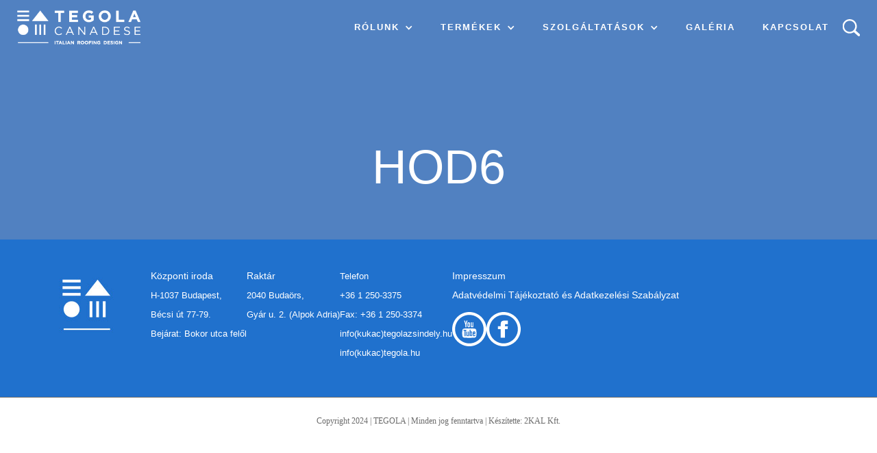

--- FILE ---
content_type: text/html; charset=UTF-8
request_url: https://tegolazsindely.hu/termekek/zsindelyek/kozuzalekos-zsindelyek/top-hodfarku/hod6/
body_size: 10087
content:
<!DOCTYPE html><html><head><meta charset="utf-8"><title>Tegola zsindelyek</title><meta content="width=device-width, initial-scale=1" name="viewport"><meta name='robots' content='index, follow, max-image-preview:large, max-snippet:-1, max-video-preview:-1' /><link rel="canonical" href="https://tegolazsindely.hu/termekek/zsindelyek/kozuzalekos-zsindelyek/top-hodfarku/hod6/" /><meta property="og:locale" content="hu_HU" /><meta property="og:type" content="article" /><meta property="og:title" content="hod6 - Tegola" /><meta property="og:url" content="https://tegolazsindely.hu/termekek/zsindelyek/kozuzalekos-zsindelyek/top-hodfarku/hod6/" /><meta property="og:site_name" content="Tegola" /><meta property="og:image" content="https://tegolazsindely.hu/termekek/zsindelyek/kozuzalekos-zsindelyek/top-hodfarku/hod6" /><meta property="og:image:width" content="100" /><meta property="og:image:height" content="100" /><meta property="og:image:type" content="image/jpeg" /><meta name="twitter:card" content="summary_large_image" /><script type="application/ld+json" class="yoast-schema-graph">{"@context":"https://schema.org","@graph":[{"@type":"WebPage","@id":"https://tegolazsindely.hu/termekek/zsindelyek/kozuzalekos-zsindelyek/top-hodfarku/hod6/","url":"https://tegolazsindely.hu/termekek/zsindelyek/kozuzalekos-zsindelyek/top-hodfarku/hod6/","name":"hod6 - Tegola","isPartOf":{"@id":"https://tegolazsindely.hu/#website"},"primaryImageOfPage":{"@id":"https://tegolazsindely.hu/termekek/zsindelyek/kozuzalekos-zsindelyek/top-hodfarku/hod6/#primaryimage"},"image":{"@id":"https://tegolazsindely.hu/termekek/zsindelyek/kozuzalekos-zsindelyek/top-hodfarku/hod6/#primaryimage"},"thumbnailUrl":"https://tegolazsindely.hu/wp-content/uploads/2018/02/hod6.jpg","datePublished":"2018-02-23T13:22:26+00:00","breadcrumb":{"@id":"https://tegolazsindely.hu/termekek/zsindelyek/kozuzalekos-zsindelyek/top-hodfarku/hod6/#breadcrumb"},"inLanguage":"hu","potentialAction":[{"@type":"ReadAction","target":["https://tegolazsindely.hu/termekek/zsindelyek/kozuzalekos-zsindelyek/top-hodfarku/hod6/"]}]},{"@type":"ImageObject","inLanguage":"hu","@id":"https://tegolazsindely.hu/termekek/zsindelyek/kozuzalekos-zsindelyek/top-hodfarku/hod6/#primaryimage","url":"https://tegolazsindely.hu/wp-content/uploads/2018/02/hod6.jpg","contentUrl":"https://tegolazsindely.hu/wp-content/uploads/2018/02/hod6.jpg","width":100,"height":100},{"@type":"BreadcrumbList","@id":"https://tegolazsindely.hu/termekek/zsindelyek/kozuzalekos-zsindelyek/top-hodfarku/hod6/#breadcrumb","itemListElement":[{"@type":"ListItem","position":1,"name":"Home","item":"https://tegolazsindely.hu/"},{"@type":"ListItem","position":2,"name":"Zsindelyek","item":"https://tegolazsindely.hu/termekek/zsindelyek/"},{"@type":"ListItem","position":3,"name":"Kőzúzalékos zsindelyek","item":"https://tegolazsindely.hu/termekek/zsindelyek/kozuzalekos-zsindelyek/"},{"@type":"ListItem","position":4,"name":"TOP Hódfarkú","item":"https://tegolazsindely.hu/termekek/zsindelyek/kozuzalekos-zsindelyek/top-hodfarku/"},{"@type":"ListItem","position":5,"name":"hod6"}]},{"@type":"WebSite","@id":"https://tegolazsindely.hu/#website","url":"https://tegolazsindely.hu/","name":"Tegola","description":"innovation in building","potentialAction":[{"@type":"SearchAction","target":{"@type":"EntryPoint","urlTemplate":"https://tegolazsindely.hu/?s={search_term_string}"},"query-input":{"@type":"PropertyValueSpecification","valueRequired":true,"valueName":"search_term_string"}}],"inLanguage":"hu"}]}</script><link rel='dns-prefetch' href='//ajax.googleapis.com' /><link rel='dns-prefetch' href='//unpkg.com' /><link rel='dns-prefetch' href='//www.google.com' /><link rel="alternate" title="oEmbed (JSON)" type="application/json+oembed" href="https://tegolazsindely.hu/wp-json/oembed/1.0/embed?url=https%3A%2F%2Ftegolazsindely.hu%2Ftermekek%2Fzsindelyek%2Fkozuzalekos-zsindelyek%2Ftop-hodfarku%2Fhod6%2F" /><link rel="alternate" title="oEmbed (XML)" type="text/xml+oembed" href="https://tegolazsindely.hu/wp-json/oembed/1.0/embed?url=https%3A%2F%2Ftegolazsindely.hu%2Ftermekek%2Fzsindelyek%2Fkozuzalekos-zsindelyek%2Ftop-hodfarku%2Fhod6%2F&#038;format=xml" /><style id='wp-img-auto-sizes-contain-inline-css' type='text/css'>img:is([sizes=auto i],[sizes^="auto," i]){contain-intrinsic-size:3000px 1500px}</style><style id='wp-emoji-styles-inline-css' type='text/css'>img.wp-smiley,img.emoji{display:inline !important;border:none !important;box-shadow:none !important;height:1em !important;width:1em !important;margin:0 0.07em !important;vertical-align:-0.1em !important;background:none !important;padding:0 !important}</style><style id='wp-block-library-inline-css' type='text/css'>:root{--wp-block-synced-color:#7a00df;--wp-block-synced-color--rgb:122,0,223;--wp-bound-block-color:var(--wp-block-synced-color);--wp-editor-canvas-background:#ddd;--wp-admin-theme-color:#007cba;--wp-admin-theme-color--rgb:0,124,186;--wp-admin-theme-color-darker-10:#006ba1;--wp-admin-theme-color-darker-10--rgb:0,107,160.5;--wp-admin-theme-color-darker-20:#005a87;--wp-admin-theme-color-darker-20--rgb:0,90,135;--wp-admin-border-width-focus:2px}@media (min-resolution:192dpi){:root{--wp-admin-border-width-focus:1.5px}}.wp-element-button{cursor:pointer}:root .has-very-light-gray-background-color{background-color:#eee}:root .has-very-dark-gray-background-color{background-color:#313131}:root .has-very-light-gray-color{color:#eee}:root .has-very-dark-gray-color{color:#313131}:root .has-vivid-green-cyan-to-vivid-cyan-blue-gradient-background{background:linear-gradient(135deg,#00d084,#0693e3)}:root .has-purple-crush-gradient-background{background:linear-gradient(135deg,#34e2e4,#4721fb 50%,#ab1dfe)}:root .has-hazy-dawn-gradient-background{background:linear-gradient(135deg,#faaca8,#dad0ec)}:root .has-subdued-olive-gradient-background{background:linear-gradient(135deg,#fafae1,#67a671)}:root .has-atomic-cream-gradient-background{background:linear-gradient(135deg,#fdd79a,#004a59)}:root .has-nightshade-gradient-background{background:linear-gradient(135deg,#330968,#31cdcf)}:root .has-midnight-gradient-background{background:linear-gradient(135deg,#020381,#2874fc)}:root{--wp--preset--font-size--normal:16px;--wp--preset--font-size--huge:42px}.has-regular-font-size{font-size:1em}.has-larger-font-size{font-size:2.625em}.has-normal-font-size{font-size:var(--wp--preset--font-size--normal)}.has-huge-font-size{font-size:var(--wp--preset--font-size--huge)}.has-text-align-center{text-align:center}.has-text-align-left{text-align:left}.has-text-align-right{text-align:right}.has-fit-text{white-space:nowrap!important}#end-resizable-editor-section{display:none}.aligncenter{clear:both}.items-justified-left{justify-content:flex-start}.items-justified-center{justify-content:center}.items-justified-right{justify-content:flex-end}.items-justified-space-between{justify-content:space-between}.screen-reader-text{border:0;clip-path:inset(50%);height:1px;margin:-1px;overflow:hidden;padding:0;position:absolute;width:1px;word-wrap:normal!important}.screen-reader-text:focus{background-color:#ddd;clip-path:none;color:#444;display:block;font-size:1em;height:auto;left:5px;line-height:normal;padding:15px 23px 14px;text-decoration:none;top:5px;width:auto;z-index:100000}html:where(.has-border-color){border-style:solid}html:where([style*=border-top-color]){border-top-style:solid}html:where([style*=border-right-color]){border-right-style:solid}html:where([style*=border-bottom-color]){border-bottom-style:solid}html:where([style*=border-left-color]){border-left-style:solid}html:where([style*=border-width]){border-style:solid}html:where([style*=border-top-width]){border-top-style:solid}html:where([style*=border-right-width]){border-right-style:solid}html:where([style*=border-bottom-width]){border-bottom-style:solid}html:where([style*=border-left-width]){border-left-style:solid}html:where(img[class*=wp-image-]){height:auto;max-width:100%}:where(figure){margin:0 0 1em}html:where(.is-position-sticky){--wp-admin--admin-bar--position-offset:var(--wp-admin--admin-bar--height,0px)}@media screen and (max-width:600px){html:where(.is-position-sticky){--wp-admin--admin-bar--position-offset:0px}}</style><style id='global-styles-inline-css' type='text/css'>:root{--wp--preset--aspect-ratio--square:1;--wp--preset--aspect-ratio--4-3:4/3;--wp--preset--aspect-ratio--3-4:3/4;--wp--preset--aspect-ratio--3-2:3/2;--wp--preset--aspect-ratio--2-3:2/3;--wp--preset--aspect-ratio--16-9:16/9;--wp--preset--aspect-ratio--9-16:9/16;--wp--preset--color--black:#000000;--wp--preset--color--cyan-bluish-gray:#abb8c3;--wp--preset--color--white:#ffffff;--wp--preset--color--pale-pink:#f78da7;--wp--preset--color--vivid-red:#cf2e2e;--wp--preset--color--luminous-vivid-orange:#ff6900;--wp--preset--color--luminous-vivid-amber:#fcb900;--wp--preset--color--light-green-cyan:#7bdcb5;--wp--preset--color--vivid-green-cyan:#00d084;--wp--preset--color--pale-cyan-blue:#8ed1fc;--wp--preset--color--vivid-cyan-blue:#0693e3;--wp--preset--color--vivid-purple:#9b51e0;--wp--preset--gradient--vivid-cyan-blue-to-vivid-purple:linear-gradient(135deg,rgb(6,147,227) 0%,rgb(155,81,224) 100%);--wp--preset--gradient--light-green-cyan-to-vivid-green-cyan:linear-gradient(135deg,rgb(122,220,180) 0%,rgb(0,208,130) 100%);--wp--preset--gradient--luminous-vivid-amber-to-luminous-vivid-orange:linear-gradient(135deg,rgb(252,185,0) 0%,rgb(255,105,0) 100%);--wp--preset--gradient--luminous-vivid-orange-to-vivid-red:linear-gradient(135deg,rgb(255,105,0) 0%,rgb(207,46,46) 100%);--wp--preset--gradient--very-light-gray-to-cyan-bluish-gray:linear-gradient(135deg,rgb(238,238,238) 0%,rgb(169,184,195) 100%);--wp--preset--gradient--cool-to-warm-spectrum:linear-gradient(135deg,rgb(74,234,220) 0%,rgb(151,120,209) 20%,rgb(207,42,186) 40%,rgb(238,44,130) 60%,rgb(251,105,98) 80%,rgb(254,248,76) 100%);--wp--preset--gradient--blush-light-purple:linear-gradient(135deg,rgb(255,206,236) 0%,rgb(152,150,240) 100%);--wp--preset--gradient--blush-bordeaux:linear-gradient(135deg,rgb(254,205,165) 0%,rgb(254,45,45) 50%,rgb(107,0,62) 100%);--wp--preset--gradient--luminous-dusk:linear-gradient(135deg,rgb(255,203,112) 0%,rgb(199,81,192) 50%,rgb(65,88,208) 100%);--wp--preset--gradient--pale-ocean:linear-gradient(135deg,rgb(255,245,203) 0%,rgb(182,227,212) 50%,rgb(51,167,181) 100%);--wp--preset--gradient--electric-grass:linear-gradient(135deg,rgb(202,248,128) 0%,rgb(113,206,126) 100%);--wp--preset--gradient--midnight:linear-gradient(135deg,rgb(2,3,129) 0%,rgb(40,116,252) 100%);--wp--preset--font-size--small:13px;--wp--preset--font-size--medium:20px;--wp--preset--font-size--large:36px;--wp--preset--font-size--x-large:42px;--wp--preset--spacing--20:0.44rem;--wp--preset--spacing--30:0.67rem;--wp--preset--spacing--40:1rem;--wp--preset--spacing--50:1.5rem;--wp--preset--spacing--60:2.25rem;--wp--preset--spacing--70:3.38rem;--wp--preset--spacing--80:5.06rem;--wp--preset--shadow--natural:6px 6px 9px rgba(0,0,0,0.2);--wp--preset--shadow--deep:12px 12px 50px rgba(0,0,0,0.4);--wp--preset--shadow--sharp:6px 6px 0px rgba(0,0,0,0.2);--wp--preset--shadow--outlined:6px 6px 0px -3px rgb(255,255,255),6px 6px rgb(0,0,0);--wp--preset--shadow--crisp:6px 6px 0px rgb(0,0,0)}:where(.is-layout-flex){gap:0.5em}:where(.is-layout-grid){gap:0.5em}body .is-layout-flex{display:flex}.is-layout-flex{flex-wrap:wrap;align-items:center}.is-layout-flex >:is(*,div){margin:0}body .is-layout-grid{display:grid}.is-layout-grid >:is(*,div){margin:0}:where(.wp-block-columns.is-layout-flex){gap:2em}:where(.wp-block-columns.is-layout-grid){gap:2em}:where(.wp-block-post-template.is-layout-flex){gap:1.25em}:where(.wp-block-post-template.is-layout-grid){gap:1.25em}.has-black-color{color:var(--wp--preset--color--black) !important}.has-cyan-bluish-gray-color{color:var(--wp--preset--color--cyan-bluish-gray) !important}.has-white-color{color:var(--wp--preset--color--white) !important}.has-pale-pink-color{color:var(--wp--preset--color--pale-pink) !important}.has-vivid-red-color{color:var(--wp--preset--color--vivid-red) !important}.has-luminous-vivid-orange-color{color:var(--wp--preset--color--luminous-vivid-orange) !important}.has-luminous-vivid-amber-color{color:var(--wp--preset--color--luminous-vivid-amber) !important}.has-light-green-cyan-color{color:var(--wp--preset--color--light-green-cyan) !important}.has-vivid-green-cyan-color{color:var(--wp--preset--color--vivid-green-cyan) !important}.has-pale-cyan-blue-color{color:var(--wp--preset--color--pale-cyan-blue) !important}.has-vivid-cyan-blue-color{color:var(--wp--preset--color--vivid-cyan-blue) !important}.has-vivid-purple-color{color:var(--wp--preset--color--vivid-purple) !important}.has-black-background-color{background-color:var(--wp--preset--color--black) !important}.has-cyan-bluish-gray-background-color{background-color:var(--wp--preset--color--cyan-bluish-gray) !important}.has-white-background-color{background-color:var(--wp--preset--color--white) !important}.has-pale-pink-background-color{background-color:var(--wp--preset--color--pale-pink) !important}.has-vivid-red-background-color{background-color:var(--wp--preset--color--vivid-red) !important}.has-luminous-vivid-orange-background-color{background-color:var(--wp--preset--color--luminous-vivid-orange) !important}.has-luminous-vivid-amber-background-color{background-color:var(--wp--preset--color--luminous-vivid-amber) !important}.has-light-green-cyan-background-color{background-color:var(--wp--preset--color--light-green-cyan) !important}.has-vivid-green-cyan-background-color{background-color:var(--wp--preset--color--vivid-green-cyan) !important}.has-pale-cyan-blue-background-color{background-color:var(--wp--preset--color--pale-cyan-blue) !important}.has-vivid-cyan-blue-background-color{background-color:var(--wp--preset--color--vivid-cyan-blue) !important}.has-vivid-purple-background-color{background-color:var(--wp--preset--color--vivid-purple) !important}.has-black-border-color{border-color:var(--wp--preset--color--black) !important}.has-cyan-bluish-gray-border-color{border-color:var(--wp--preset--color--cyan-bluish-gray) !important}.has-white-border-color{border-color:var(--wp--preset--color--white) !important}.has-pale-pink-border-color{border-color:var(--wp--preset--color--pale-pink) !important}.has-vivid-red-border-color{border-color:var(--wp--preset--color--vivid-red) !important}.has-luminous-vivid-orange-border-color{border-color:var(--wp--preset--color--luminous-vivid-orange) !important}.has-luminous-vivid-amber-border-color{border-color:var(--wp--preset--color--luminous-vivid-amber) !important}.has-light-green-cyan-border-color{border-color:var(--wp--preset--color--light-green-cyan) !important}.has-vivid-green-cyan-border-color{border-color:var(--wp--preset--color--vivid-green-cyan) !important}.has-pale-cyan-blue-border-color{border-color:var(--wp--preset--color--pale-cyan-blue) !important}.has-vivid-cyan-blue-border-color{border-color:var(--wp--preset--color--vivid-cyan-blue) !important}.has-vivid-purple-border-color{border-color:var(--wp--preset--color--vivid-purple) !important}.has-vivid-cyan-blue-to-vivid-purple-gradient-background{background:var(--wp--preset--gradient--vivid-cyan-blue-to-vivid-purple) !important}.has-light-green-cyan-to-vivid-green-cyan-gradient-background{background:var(--wp--preset--gradient--light-green-cyan-to-vivid-green-cyan) !important}.has-luminous-vivid-amber-to-luminous-vivid-orange-gradient-background{background:var(--wp--preset--gradient--luminous-vivid-amber-to-luminous-vivid-orange) !important}.has-luminous-vivid-orange-to-vivid-red-gradient-background{background:var(--wp--preset--gradient--luminous-vivid-orange-to-vivid-red) !important}.has-very-light-gray-to-cyan-bluish-gray-gradient-background{background:var(--wp--preset--gradient--very-light-gray-to-cyan-bluish-gray) !important}.has-cool-to-warm-spectrum-gradient-background{background:var(--wp--preset--gradient--cool-to-warm-spectrum) !important}.has-blush-light-purple-gradient-background{background:var(--wp--preset--gradient--blush-light-purple) !important}.has-blush-bordeaux-gradient-background{background:var(--wp--preset--gradient--blush-bordeaux) !important}.has-luminous-dusk-gradient-background{background:var(--wp--preset--gradient--luminous-dusk) !important}.has-pale-ocean-gradient-background{background:var(--wp--preset--gradient--pale-ocean) !important}.has-electric-grass-gradient-background{background:var(--wp--preset--gradient--electric-grass) !important}.has-midnight-gradient-background{background:var(--wp--preset--gradient--midnight) !important}.has-small-font-size{font-size:var(--wp--preset--font-size--small) !important}.has-medium-font-size{font-size:var(--wp--preset--font-size--medium) !important}.has-large-font-size{font-size:var(--wp--preset--font-size--large) !important}.has-x-large-font-size{font-size:var(--wp--preset--font-size--x-large) !important}</style><style id='classic-theme-styles-inline-css' type='text/css'>.wp-block-button__link{color:#fff;background-color:#32373c;border-radius:9999px;box-shadow:none;text-decoration:none;padding:calc(.667em + 2px) calc(1.333em + 2px);font-size:1.125em}.wp-block-file__button{background:#32373c;color:#fff;text-decoration:none}</style><link rel='stylesheet' id='pxr-normalize-css' href='https://tegolazsindely.hu/wp-content/themes/tegola/assets/css/normalize.css?ver=6989b987b62a7ecdf7537fe5f2b52dd7' type='text/css' media='all' /><link rel='stylesheet' id='pxr-webflow-css' href='https://tegolazsindely.hu/wp-content/themes/tegola/assets/css/webflow.css?ver=1.0' type='text/css' media='all' /><link rel='stylesheet' id='pxr-tegola-css' href='https://tegolazsindely.hu/wp-content/themes/tegola/assets/css/tegola.css?ver=1.0.1' type='text/css' media='all' /><link rel='stylesheet' id='pxr-chosen-css' href='https://tegolazsindely.hu/wp-content/themes/tegola/assets/css/jQueryPlugins/chosen.min.css?ver=1.0' type='text/css' media='all' /><link rel='stylesheet' id='pxr-style-css' href='https://tegolazsindely.hu/wp-content/themes/tegola/style.css?ver=1.0.2' type='text/css' media='all' /><link rel='stylesheet' id='pxr-desktop-css' href='https://tegolazsindely.hu/wp-content/themes/tegola/assets/css/desktop.css?ver=1.0' type='text/css' media='all' /><link rel='stylesheet' id='pxr-tablet-css' href='https://tegolazsindely.hu/wp-content/themes/tegola/assets/css/tablet.css?ver=1.0' type='text/css' media='all' /><link rel='stylesheet' id='pxr-mobile-css' href='https://tegolazsindely.hu/wp-content/themes/tegola/assets/css/mobile.css?ver=1.0.1' type='text/css' media='all' /><link rel='stylesheet' id='pxrut-jquery-ui-css' href='https://tegolazsindely.hu/wp-content/plugins/pxr-utilities//assets/js/vendor/jquery-ui/jquery-ui.min.css?ver=1.12.11731501499' type='text/css' media='all' /><link rel='stylesheet' id='pxrut-jquery-ui-structure-css' href='https://tegolazsindely.hu/wp-content/plugins/pxr-utilities//assets/js/vendor/jquery-ui/jquery-ui.structure.min.css?ver=1.12.11731501499' type='text/css' media='all' /><link rel='stylesheet' id='pxrut-jquery-ui-theme-css' href='https://tegolazsindely.hu/wp-content/plugins/pxr-utilities//assets/js/vendor/jquery-ui/jquery-ui.theme.min.css?ver=1.12.11731501499' type='text/css' media='all' /><link rel='stylesheet' id='pxrut-select2-css' href='https://tegolazsindely.hu/wp-content/plugins/pxr-utilities//assets/css/vendor/select2.min.css?ver=4.1.0-rc.01731501499' type='text/css' media='all' /><link rel='stylesheet' id='pxrut-timepicker-css' href='https://tegolazsindely.hu/wp-content/plugins/pxr-utilities//assets/js/vendor/jquery-ui/jquery-ui-timepicker-addon.css?ver=1.12.11731501499' type='text/css' media='all' /><link rel='stylesheet' id='pxrut-chosen-css' href='https://tegolazsindely.hu/wp-content/plugins/pxr-utilities/assets/css/vendor/chosen.css?ver=1.2.4.1731501499' type='text/css' media='all' /><link rel='stylesheet' id='pxrut-bootstrap-datetimepicker-css' href='https://tegolazsindely.hu/wp-content/plugins/pxr-utilities/assets/css/vendor/bootstrap-datetimepicker.css?ver=1.1.1.1731501499' type='text/css' media='all' /><link rel='stylesheet' id='pxrut-css' href='https://tegolazsindely.hu/wp-content/plugins/pxr-utilities/assets/css/pxrut.css?ver=1.2.4.1731501499' type='text/css' media='all' /><link rel='stylesheet' id='pxrut-forms-css' href='https://tegolazsindely.hu/wp-content/plugins/pxr-utilities/assets/css/pxrut-forms.css?ver=1.2.4.1731501499' type='text/css' media='all' /><script type="text/javascript" src="https://ajax.googleapis.com/ajax/libs/jquery/2.2.0/jquery.min.js?ver=2.2.0" id="jquery-js"></script><link rel="https://api.w.org/" href="https://tegolazsindely.hu/wp-json/" /><link rel="alternate" title="JSON" type="application/json" href="https://tegolazsindely.hu/wp-json/wp/v2/media/1024" /><link rel="EditURI" type="application/rsd+xml" title="RSD" href="https://tegolazsindely.hu/xmlrpc.php?rsd" /><link rel='shortlink' href='https://tegolazsindely.hu/?p=1024' /><script src="https://ajax.googleapis.com/ajax/libs/webfont/1.4.7/webfont.js"></script> <link rel="stylesheet" href="https://cdnjs.cloudflare.com/ajax/libs/font-awesome/5.15.4/css/all.min.css" integrity="sha512-QV9dI1G/z4uygt0aDgCzQxW5xG2OPw8hYMRt2daWjh2FO6afP5uNYfjL+8ZfYQx3QzNQbjm2fYKZ0L5PqyMw7w==" crossorigin="anonymous" referrerpolicy="no-referrer" /><script type="text/javascript">!function(o,c){var n=c.documentElement,t=" w-mod-";n.className+=t+"js",("ontouchstart"in o||o.DocumentTouch&&c instanceof DocumentTouch)&&(n.className+=t+"touch")}(window,document);</script><link href="https://tegolazsindely.hu/wp-content/uploads/2023/05/logo-kapcsolat.jpg" rel="shortcut icon" type="image/x-icon"><link href="https://tegolazsindely.hu/wp-content/uploads/2023/05/logo-kapcsolat.jpg" rel="apple-touch-icon"> <script async src="https://www.googletagmanager.com/gtag/js?id=AW-11128110142"></script><script> window.dataLayer = window.dataLayer || []; function gtag(){dataLayer.push(arguments);} gtag('js', new Date()); gtag('config', 'AW-11128110142'); </script></head><body class="pageid_1024"><script>$(document).ready(function() {var previousScroll = 0;var header = $('#main-nav');$(window).scroll(function() {var currentScroll = $(this).scrollTop();if (currentScroll > previousScroll) {header.addClass('hidden').removeClass('visible');header.removeClass('visible-top');} else {header.removeClass('hidden').addClass('visible');}previousScroll = currentScroll;if (currentScroll === 0) {header.removeClass('hidden').addClass('visible');header.addClass('visible-top');}});});</script> <div id="main-nav"> <div data-collapse="medium" data-animation="default" data-duration="400" data-easing="ease" data-easing2="ease" role="banner" class="navigation w-nav"> <div class="navigation-wrap"> <a href="https://tegolazsindely.hu" aria-current="page" class="logo-link w-nav-brand w--current"> <img src="https://tegolazsindely.hu/wp-content/uploads/2023/05/logo-white.png" width="108" alt="" class="logo-image"> </a> <div class="menu"> <nav role="navigation" class="navigation-items w-nav-menu"> <div data-hover="false" data-delay="0" class="dropdown w-dropdown"> <div class="navigation-item w-dropdown-toggle"> <div class="white w-icon-dropdown-toggle"></div> <div class="">Rólunk</div> </div> <nav class="dd-list w-dropdown-list"> <a href="https://tegolazsindely.hu/rolunk/" class="subnavigation-item w-dropdown-link"> Rólunk </a> <a href="https://tegolazsindely.hu/rolunk/ceg/" class="navigation-item w-nav-link">Tegola Canadese</a> <a href="https://tegolazsindely.hu/rolunk/iwis-group/" class="navigation-item w-nav-link">Iwis Group</a> <a href="https://tegolazsindely.hu/rolunk/kornyezetvedelem/" class="navigation-item w-nav-link">Környezetvédelem</a> <a href="https://tegolazsindely.hu/rolunk/szolgaltatas/" class="navigation-item w-nav-link">Szolgáltatás</a> <a href="https://tegolazsindely.hu/rolunk/tanusitvanyok/" class="navigation-item w-nav-link">Tanúsítványok</a> </nav> </div> <div data-hover="false" data-delay="0" class="dropdown w-dropdown"> <div class="navigation-item w-dropdown-toggle"> <div class="white w-icon-dropdown-toggle"></div> <div class="">Termékek</div> </div> <nav class="dd-list w-dropdown-list"> <a href="https://tegolazsindely.hu/termekek/" class="subnavigation-item w-dropdown-link"> Termékek </a> <div data-hover="false" data-delay="0" class="w-dropdown"> <div class="subnavigation-item w-dropdown-toggle"> <div class="subnavigation-icon w-icon-dropdown-toggle"></div> <div>Zsindelyek</div> </div> <nav class="dropdown-list w-dropdown-list"> <a href="https://tegolazsindely.hu/termekek/zsindelyek/" class="subnavigation-item w-dropdown-link"> Zsindelyek </a> <a href="https://tegolazsindely.hu/termekek/zsindelyek/kozuzalekos-zsindelyek/" class="navigation-item w-nav-link"> Kőzúzalékos zsindelyek </a> <a href="https://tegolazsindely.hu/termekek/zsindelyek/femboritasu-zsindelyek/" class="navigation-item w-nav-link"> Fémborítású zsindelyek </a> <a href="https://tegolazsindely.hu/termekek/zsindelyek/energiatermelo-zsindely/" class="navigation-item w-nav-link"> Energiatermelő zsindely </a> <a href="https://tegolazsindely.hu/termekek/zsindelyek/paratechnikai-lemezek/" class="navigation-item w-nav-link"> Páratechnikai lemezek </a> <a href="https://tegolazsindely.hu/termekek/zsindelyek/alatetlemezek/" class="navigation-item w-nav-link"> Alátétlemezek </a> <a href="https://tegolazsindely.hu/termekek/zsindelyek/zsindely-kiegeszitok/" class="navigation-item w-nav-link"> Zsindely kiegészítők </a> </nav> </div> <div data-hover="false" data-delay="0" class="w-dropdown"> <div class="subnavigation-item w-dropdown-toggle"> <div class="subnavigation-icon w-icon-dropdown-toggle"></div> <div>Domborlemezek</div> </div> <nav class="dropdown-list w-dropdown-list"> <a href="https://tegolazsindely.hu/termekek/domborlemezek/" class="subnavigation-item w-dropdown-link"> Domborlemezek </a> <a href="https://tegolazsindely.hu/termekek/domborlemezek/altalanos-drenlemezek/" class="navigation-item w-nav-link"> Általános drénlemezek </a> <a href="https://tegolazsindely.hu/termekek/domborlemezek/mechanikai-toldasu/" class="navigation-item w-nav-link"> Mechanikai toldású </a> <a href="https://tegolazsindely.hu/termekek/domborlemezek/maxistud/" class="navigation-item w-nav-link"> Maxistud </a> </nav> </div> <div data-hover="false" data-delay="0" class="w-dropdown"> <div class="subnavigation-item w-dropdown-toggle"> <div class="subnavigation-icon w-icon-dropdown-toggle"></div> <div>Vízszigetelés</div> </div> <nav class="dropdown-list w-dropdown-list"> <a href="https://tegolazsindely.hu/termekek/vizszigeteles/" class="subnavigation-item w-dropdown-link"> Vízszigetelés </a> <a href="https://tegolazsindely.hu/termekek/vizszigeteles/bitumenes-lemezek/" class="navigation-item w-nav-link"> Safety bitumenes lemezek </a> <a href="https://tegolazsindely.hu/termekek/vizszigeteles/muanyagszigeteles/" class="navigation-item w-nav-link"> Műanyag szigetelések </a> </nav> </div> <div data-hover="false" data-delay="0" class="w-dropdown"> <div class="subnavigation-item w-dropdown-toggle"> <div class="subnavigation-icon w-icon-dropdown-toggle"></div> <div>Hő- és hangszigetelés</div> </div> <nav class="dropdown-list w-dropdown-list"> <a href="https://tegolazsindely.hu/termekek/ho-es-hangszigeteles/" class="subnavigation-item w-dropdown-link"> Hő- és hangszigetelés </a> <a href="https://tegolazsindely.hu/termekek/ho-es-hangszigeteles/hoszigeteles-tegotherm-xps/" class="navigation-item w-nav-link"> Tegotherm XPS zártcellás hőszig </a> <a href="https://tegolazsindely.hu/termekek/ho-es-hangszigeteles/termoreflex-hoszigeteles/" class="navigation-item w-nav-link"> Thermoreflex hőszigetelés </a> <a href="https://tegolazsindely.hu/termekek/ho-es-hangszigeteles/tegotherm-eps/" class="navigation-item w-nav-link"> Tegotherm EPS </a> <a href="https://tegolazsindely.hu/termekek/ho-es-hangszigeteles/tegotherm-polyiso/" class="navigation-item w-nav-link"> Tegotherm Polyiso </a> </nav> </div> <div data-hover="false" data-delay="0" class="w-dropdown"> <div class="subnavigation-item w-dropdown-toggle"> <div class="subnavigation-icon w-icon-dropdown-toggle"></div> <div>GEO MŰANYAGOK</div> </div> <nav class="dropdown-list w-dropdown-list"> <a href="https://tegolazsindely.hu/termekek/geo-muanyagok/" class="subnavigation-item w-dropdown-link"> GEO MŰANYAGOK </a> <a href="https://tegolazsindely.hu/termekek/geo-muanyagok/aszfalterosites/" class="navigation-item w-nav-link"> ASZFALTERŐSÍTÉS </a> <a href="https://tegolazsindely.hu/termekek/geo-muanyagok/elvalasztas-szures-ved/" class="navigation-item w-nav-link"> ELVÁLASZTÁS, SZŰRÉS </a> <a href="https://tegolazsindely.hu/termekek/geo-muanyagok/erozio-elleni-vedelem/" class="navigation-item w-nav-link"> ERÓZIÓ ELLENI VÉDELEM </a> <a href="https://tegolazsindely.hu/termekek/geo-muanyagok/talajmegerosites/" class="navigation-item w-nav-link"> TALAJMEGERŐSÍTÉS </a> <a href="https://tegolazsindely.hu/termekek/geo-muanyagok/vizelvezetes-drenezes/" class="navigation-item w-nav-link"> VÍZELVEZETÉS, DRÉNEZÉS </a> <a href="https://tegolazsindely.hu/termekek/egyeb-termekek/bentonit-paplan/" class="navigation-item w-nav-link"> Bentonit Paplan </a> </nav> </div> <div data-hover="false" data-delay="0" class="w-dropdown"> <div class="subnavigation-item w-dropdown-toggle"> <div class="subnavigation-icon w-icon-dropdown-toggle"></div> <div>EGYÉB TERMÉKEK</div> </div> <nav class="dropdown-list w-dropdown-list"> <a href="https://tegolazsindely.hu/termekek/egyeb-termekek/" class="subnavigation-item w-dropdown-link"> EGYÉB TERMÉKEK </a> <a href="https://tegolazsindely.hu/termekek/egyeb-termekek/femfedes-alatetszonyeg/" class="navigation-item w-nav-link"> Fémfedés alátétszőnyeg </a> <a href="https://tegolazsindely.hu/termekek/egyeb-termekek/tefond-pro/" class="navigation-item w-nav-link"> Tefond Pro </a> <a href="https://tegolazsindely.hu/termekek/egyeb-termekek/szelloztetett-teto/" class="navigation-item w-nav-link"> Szellőztetett tető </a> <a href="https://tegolazsindely.hu/termekek/egyeb-termekek/zold-teto/" class="navigation-item w-nav-link"> Zöld tető-Vivo Roof </a> <a href="https://tegolazsindely.hu/termekek/egyeb-termekek/osb/" class="navigation-item w-nav-link"> OSB </a> <a href="https://tegolazsindely.hu/termekek/egyeb-termekek/tetoablak/" class="navigation-item w-nav-link"> Tetőablak </a> <a href="https://tegolazsindely.hu/termekek/egyeb-termekek/ontapado-szalagok/" class="navigation-item w-nav-link"> ÖNTAPADÓ SZALAGOK </a> </nav> </div> </nav> </div> <div data-hover="false" data-delay="0" class="dropdown w-dropdown"> <div class="navigation-item w-dropdown-toggle"> <div class="white w-icon-dropdown-toggle"></div> <div class="">Szolgáltatások</div> </div> <nav class="dd-list w-dropdown-list"> <a href="https://tegolazsindely.hu/szolgaltatasok/" class="subnavigation-item w-dropdown-link"> Szolgáltatások </a> <a href="https://tegolazsindely.hu/szolgaltatasok/egyeni-epittetoknek/" class="navigation-item w-nav-link">EGYÉNI ÉPÍTTETŐKNEK</a> <a href="https://tegolazsindely.hu/szolgaltatasok/kereskedoknek/" class="navigation-item w-nav-link">KERESKEDŐKNEK</a> <a href="https://tegolazsindely.hu/szolgaltatasok/kivitelezoknek/" class="navigation-item w-nav-link">KIVITELEZŐKNEK</a> <a href="https://tegolazsindely.hu/szolgaltatasok/tervezoknek/" class="navigation-item w-nav-link">TERVEZŐKNEK</a> </nav> </div> <a href="https://tegolazsindely.hu/galeria/" class="navigation-item w-nav-link"> Galéria </a> <a href="https://tegolazsindely.hu/kapcsolat/" class="navigation-item w-nav-link"> Kapcsolat </a> </nav> <div class="search-icon" onclick="openModal()"></div> <div class="menu-button w-nav-button"> <img src="https://tegolazsindely.hu/wp-content/themes/tegola/assets/images/menu-icon_1menu-icon.png" width="22" alt="" class="menu-icon"></div> </div> </div> </div> </div> </div></div> <div class="noheroTitle headerBlue"> <div class="heading-jumbo customHeader">hod6</div> </div><div class="page_wrapper"></div><div class="footer"> <div class="container flex4"><div class="footerblock flex2"><img src="https://tegolazsindely.hu/wp-content/uploads/2023/05/logo-kapcsolat.jpg"></div> <div class="footerblock"><p><a href="https://goo.gl/maps/ZHawaJz3XaB2">Központi iroda</a><br />H-1037 Budapest,<br />Bécsi út 77-79.<br />Bejárat: Bokor utca felől</p></div><div class="footerblock"><p><a href="https://goo.gl/maps/WkK541NbPL12">Raktár</a><br />2040 Budaörs,<br />Gyár u. 2. (Alpok Adria)</p></div><div class="footerblock"><p>Telefon<br />+36 1 250-3375<br />Fax: +36 1 250-3374<br />info(kukac)tegolazsindely.hu<br />info(kukac)tegola.hu</p></div><div class="footerblock"><p><a href="https://tegolazsindely.hu/impresszum/">Impresszum</a><br /><a href="https://tegolazsindely.hu/adatvedelmi-es-adatkezelesi-szabalyzat/">Adatvédelmi Tájékoztató és Adatkezelési Szabályzat</a><br /><div class="social-wrapper"><br /><a class="yt_icon" href="https://www.youtube.com/channel/UCo5OeKholierYa0Vw3BYlCg"></a><a class="fb_icon" href="https://www.facebook.com/TegolaUngarese?fref=ts"></a><br /></div></p></div> </div></div><div class="footer"> <div class="copyright"> Copyright 2024 | TEGOLA | Minden jog fenntartva | Készítette: 2KAL Kft. </div></div><script type="speculationrules">{"prefetch":[{"source":"document","where":{"and":[{"href_matches":"/*"},{"not":{"href_matches":["/wp-*.php","/wp-admin/*","/wp-content/uploads/*","/wp-content/*","/wp-content/plugins/*","/wp-content/themes/tegola/*","/*\\?(.+)"]}},{"not":{"selector_matches":"a[rel~=\"nofollow\"]"}},{"not":{"selector_matches":".no-prefetch, .no-prefetch a"}}]},"eagerness":"conservative"}]}</script><script type="text/javascript" src="https://tegolazsindely.hu/wp-content/themes/tegola/assets/js/Modernizr/modernizr-custom.js?ver=3.5.0" id="pxr-modernizr-js"></script><script type="text/javascript" src="https://unpkg.com/imagesloaded@4.1/imagesloaded.pkgd.min.js?ver=6989b987b62a7ecdf7537fe5f2b52dd7" id="pxr-imagesloaded-js"></script><script type="text/javascript" src="https://unpkg.com/isotope-layout@3/dist/isotope.pkgd.min.js?ver=6989b987b62a7ecdf7537fe5f2b52dd7" id="pxr-isotope-js"></script><script type="text/javascript" src="https://www.google.com/recaptcha/api.js?ver=1.0" id="google-captcha-js"></script><script type="text/javascript" src="https://tegolazsindely.hu/wp-content/themes/tegola/assets/js/webflow.js?ver=1.0" id="pxr-webflow-js"></script><script type="text/javascript" src="https://tegolazsindely.hu/wp-content/themes/tegola/assets/js/jQueryPlugins/chosen.jquery.min.js?ver=1.8.3" id="pxr-chosen-js"></script><script type="text/javascript" src="https://tegolazsindely.hu/wp-content/themes/tegola/assets/js/jQueryPlugins/cleave.min.js?ver=1.8.3" id="pxr-cleave-js"></script><script type="text/javascript" src="https://tegolazsindely.hu/wp-content/themes/tegola/assets/js/jQueryPlugins/cleave-phone.hu.js?ver=1.8.3" id="pxr-cleave-phone_hu-js"></script><script type="text/javascript" src="https://tegolazsindely.hu/wp-content/themes/tegola/assets/js/jQueryPlugins/pwstrength-bootstrap.min.js?ver=2.2.1" id="pxr-pwstrength-js"></script><script type="text/javascript" id="pxr-js-js-extra">
var PxrData = {"your_item":"A ford\u00edt\u00e1sra k\u00e9sz sorod","today":"2026-01-19","formatted_number":"156\u00a0528\u00a0700,00","ajax_url":"https://tegolazsindely.hu/wp-admin/admin-ajax.php"};
//# sourceURL=pxr-js-js-extra

</script><script type="text/javascript" src="https://tegolazsindely.hu/wp-content/themes/tegola/assets/js/pxr.js?ver=1.0" id="pxr-js-js"></script><script type="text/javascript" src="https://tegolazsindely.hu/wp-content/plugins/pxr-utilities//assets/js/vendor/jquery-ui/jquery-ui.min.js?ver=1.12.11731501499" id="jquery-ui-js"></script><script type="text/javascript" id="pxrut-lodash-js-before">
if(window._){ window._fusjs = window._; }//# sourceURL=pxrut-lodash-js-before

</script><script type="text/javascript" src="https://tegolazsindely.hu/wp-content/plugins/pxr-utilities//assets/js/vendor/lodash.min.js?ver=1.8.31731501499" id="pxrut-lodash-js"></script><script type="text/javascript" id="pxrut-lodash-js-after">
window._lodash = window._; if(window._fusjs){ _ = window._fusjs; }//# sourceURL=pxrut-lodash-js-after

</script><script type="text/javascript" src="https://tegolazsindely.hu/wp-content/plugins/pxr-utilities//assets/js/vendor/URI.min.js?ver=1.19.11731501499" id="pxrut-uri-js"></script><script type="text/javascript" src="https://tegolazsindely.hu/wp-content/plugins/pxr-utilities//assets/js/vendor/select2/select2.full.min.js?ver=4.1.0-rc.01731501499" id="pxrut-select2-js"></script><script type="text/javascript" src="https://tegolazsindely.hu/wp-content/plugins/pxr-utilities//assets/js/vendor/select2/i18n/hu.js?ver=4.1.0-rc.01731501499" id="pxrut-select2-hu-js"></script><script type="text/javascript" src="https://tegolazsindely.hu/wp-content/plugins/pxr-utilities//assets/js/vendor/jquery-ui/datepicker-hu.js?ver=1.12.1.1731501499" id="jquery-ui-datepicker-js"></script><script type="text/javascript" id="jquery-ui-datepicker-js-after">
jQuery(function(jQuery){jQuery.datepicker.setDefaults({"closeText":"Bez\u00e1r\u00e1s","currentText":"Ma","monthNames":["janu\u00e1r","febru\u00e1r","m\u00e1rcius","\u00e1prilis","m\u00e1jus","j\u00fanius","j\u00falius","augusztus","szeptember","okt\u00f3ber","november","december"],"monthNamesShort":["jan","febr","m\u00e1rc","\u00e1pr","m\u00e1j","j\u00fan","j\u00fal","aug","szept","okt","nov","dec"],"nextText":"K\u00f6vetkez\u0151","prevText":"El\u0151z\u0151","dayNames":["vas\u00e1rnap","h\u00e9tf\u0151","kedd","szerda","cs\u00fct\u00f6rt\u00f6k","p\u00e9ntek","szombat"],"dayNamesShort":["vas","h\u00e9t","ked","sze","cs\u00fc","p\u00e9n","szo"],"dayNamesMin":["v","h","K","s","c","p","s"],"dateFormat":"yy-mm-dd","firstDay":1,"isRTL":false});});//# sourceURL=jquery-ui-datepicker-js-after

</script><script type="text/javascript" src="https://tegolazsindely.hu/wp-content/plugins/pxr-utilities//assets/js/vendor/jquery-ui/jquery-ui-timepicker-addon.js?ver=1.12.1.1731501499" id="jquery-timepicker-js"></script><script type="text/javascript" src="https://tegolazsindely.hu/wp-content/plugins/pxr-utilities//assets/js/vendor/jquery-ui/jquery-ui-sliderAccess.js?ver=1.12.1.1731501499" id="jquery-timepicker-slider-js"></script><script type="text/javascript" src="https://tegolazsindely.hu/wp-content/plugins/pxr-utilities//assets/js/vendor/jquery-ui/jquery-ui-timepicker-hu.js?ver=1.12.1.1731501499" id="jquery-timepicker-hu-js"></script><script type="text/javascript" src="https://tegolazsindely.hu/wp-content/plugins/pxr-utilities//assets/js/vendor/jquery.capslockstate.js?ver=1.2.11731501499" id="jquery-capslockstate-js"></script><script type="text/javascript" src="https://tegolazsindely.hu/wp-content/plugins/pxr-utilities//assets/js/vendor/chosen.jquery.min.js?ver=1.8.71731501499" id="pxrut-chosen-js"></script><script type="text/javascript" src="https://tegolazsindely.hu/wp-content/plugins/pxr-utilities//assets/js/vendor/cleave/cleave.min.js?ver=1.6.0.1731501499" id="pxrut-cleave-js"></script><script type="text/javascript" src="https://tegolazsindely.hu/wp-content/plugins/pxr-utilities//assets/js/vendor/cleave/cleave-phone.hu.js?ver=1.6.0.1731501499" id="pxrut-cleave-phone.hu-js"></script><script type="text/javascript" src="https://tegolazsindely.hu/wp-content/plugins/pxr-utilities//assets/js/vendor/imask.js?ver=6.2.2.1731501499" id="pxrut-imask-js"></script><script type="text/javascript" src="https://tegolazsindely.hu/wp-content/plugins/pxr-utilities//assets/js/vendor/moment-with-locales.js?ver=1.1.11731501499" id="pxrut-moment-js"></script><script type="text/javascript" src="https://tegolazsindely.hu/wp-content/plugins/pxr-utilities//assets/js/vendor/bootstrap-datetimepicker.min.js?ver=1.1.11731501499" id="pxrut-bootstrap-datetimepicker-js"></script><script type="text/javascript" id="pxrut-ut-js-extra">
var PxrUTData = {"URLS":{"PXR_UT_URL":"https://tegolazsindely.hu/wp-content/plugins/pxr-utilities/","ajax_url":"https://tegolazsindely.hu/wp-admin/admin-ajax.php","admin":"https://tegolazsindely.hu/wp-admin/"},"forms":{"translations":{"ajax_form_error":"V\u00e1ratlan hiba t\u00f6rt\u00e9nt. K\u00e9rj\u00fck pr\u00f3b\u00e1ld \u00fajra!","capslock_warn":"A capslock be van kapcsolva!"}},"lang":"hu_HU"};
//# sourceURL=pxrut-ut-js-extra

</script><script type="text/javascript" src="https://tegolazsindely.hu/wp-content/plugins/pxr-utilities/assets/js/pxrut-ut.js?ver=1.2.4.1731501499" id="pxrut-ut-js"></script><script type="text/javascript" id="pxrut-forms-js-extra">
var PxrUTFormsData = {"URLS":{"PXR_UT_URL":"https://tegolazsindely.hu/wp-content/plugins/pxr-utilities/","ajax_url":"https://tegolazsindely.hu/wp-admin/admin-ajax.php","admin":"https://tegolazsindely.hu/wp-admin/"}};
//# sourceURL=pxrut-forms-js-extra

</script><script type="text/javascript" src="https://tegolazsindely.hu/wp-content/plugins/pxr-utilities/assets/js/pxrut-forms.js?ver=1.2.4.1731501499" id="pxrut-forms-js"></script><script id="wp-emoji-settings" type="application/json">{"baseUrl":"https://s.w.org/images/core/emoji/17.0.2/72x72/","ext":".png","svgUrl":"https://s.w.org/images/core/emoji/17.0.2/svg/","svgExt":".svg","source":{"concatemoji":"https://tegolazsindely.hu/wp-includes/js/wp-emoji-release.min.js?ver=6989b987b62a7ecdf7537fe5f2b52dd7"}}</script><script type="module">

const a=JSON.parse(document.getElementById("wp-emoji-settings").textContent),o=(window._wpemojiSettings=a,"wpEmojiSettingsSupports"),s=["flag","emoji"];function i(e){try{var t={supportTests:e,timestamp:(new Date).valueOf()};sessionStorage.setItem(o,JSON.stringify(t))}catch(e){}}function c(e,t,n){e.clearRect(0,0,e.canvas.width,e.canvas.height),e.fillText(t,0,0);t=new Uint32Array(e.getImageData(0,0,e.canvas.width,e.canvas.height).data);e.clearRect(0,0,e.canvas.width,e.canvas.height),e.fillText(n,0,0);const a=new Uint32Array(e.getImageData(0,0,e.canvas.width,e.canvas.height).data);return t.every((e,t)=>e===a[t])}function p(e,t){e.clearRect(0,0,e.canvas.width,e.canvas.height),e.fillText(t,0,0);var n=e.getImageData(16,16,1,1);for(let e=0;e<n.data.length;e++)if(0!==n.data[e])return!1;return!0}function u(e,t,n,a){switch(t){case"flag":return n(e,"\ud83c\udff3\ufe0f\u200d\u26a7\ufe0f","\ud83c\udff3\ufe0f\u200b\u26a7\ufe0f")?!1:!n(e,"\ud83c\udde8\ud83c\uddf6","\ud83c\udde8\u200b\ud83c\uddf6")&&!n(e,"\ud83c\udff4\udb40\udc67\udb40\udc62\udb40\udc65\udb40\udc6e\udb40\udc67\udb40\udc7f","\ud83c\udff4\u200b\udb40\udc67\u200b\udb40\udc62\u200b\udb40\udc65\u200b\udb40\udc6e\u200b\udb40\udc67\u200b\udb40\udc7f");case"emoji":return!a(e,"\ud83e\u1fac8")}return!1}function f(e,t,n,a){let r;const o=(r="undefined"!=typeof WorkerGlobalScope&&self instanceof WorkerGlobalScope?new OffscreenCanvas(300,150):document.createElement("canvas")).getContext("2d",{willReadFrequently:!0}),s=(o.textBaseline="top",o.font="600 32px Arial",{});return e.forEach(e=>{s[e]=t(o,e,n,a)}),s}function r(e){var t=document.createElement("script");t.src=e,t.defer=!0,document.head.appendChild(t)}a.supports={everything:!0,everythingExceptFlag:!0},new Promise(t=>{let n=function(){try{var e=JSON.parse(sessionStorage.getItem(o));if("object"==typeof e&&"number"==typeof e.timestamp&&(new Date).valueOf()<e.timestamp+604800&&"object"==typeof e.supportTests)return e.supportTests}catch(e){}return null}();if(!n){if("undefined"!=typeof Worker&&"undefined"!=typeof OffscreenCanvas&&"undefined"!=typeof URL&&URL.createObjectURL&&"undefined"!=typeof Blob)try{var e="postMessage("+f.toString()+"("+[JSON.stringify(s),u.toString(),c.toString(),p.toString()].join(",")+"));",a=new Blob([e],{type:"text/javascript"});const r=new Worker(URL.createObjectURL(a),{name:"wpTestEmojiSupports"});return void(r.onmessage=e=>{i(n=e.data),r.terminate(),t(n)})}catch(e){}i(n=f(s,u,c,p))}t(n)}).then(e=>{for(const n in e)a.supports[n]=e[n],a.supports.everything=a.supports.everything&&a.supports[n],"flag"!==n&&(a.supports.everythingExceptFlag=a.supports.everythingExceptFlag&&a.supports[n]);var t;a.supports.everythingExceptFlag=a.supports.everythingExceptFlag&&!a.supports.flag,a.supports.everything||((t=a.source||{}).concatemoji?r(t.concatemoji):t.wpemoji&&t.twemoji&&(r(t.twemoji),r(t.wpemoji)))});//# sourceURL=https://tegolazsindely.hu/wp-includes/js/wp-emoji-loader.min.js

</script><div id="search-popup" class="modal" onclick="closeModal()"> <div class="modal-content"> <form role="search" method="get" id="searchform" action="https://tegolazsindely.hu/"> <div> <label class="screen-reader-text" for="s">Keresés:</label> <input type="text" onclick="event.stopPropagation()" value="" name="s" id="s" placeholder="Keresés..." /> <input class="search-button" onclick="event.stopPropagation()" type="submit" id="searchsubmit" value="Keresés" /> </div> </form> </div></div><script>function openModal() {var modal = document.getElementById("search-popup");modal.classList.add("show");}function closeModal() {var modal = document.getElementById("search-popup");modal.classList.remove("show");}</script><script type="text/javascript">function pxr_initMap(){}</script><script async defer src="https://maps.googleapis.com/maps/api/js?key=AIzaSyDKo-_8QgOA1c_fBSRbtBibYFdfvLcT4fE&callback=pxr_initMap"></script></body></html>

--- FILE ---
content_type: text/css
request_url: https://tegolazsindely.hu/wp-content/themes/tegola/assets/css/tablet.css?ver=1.0
body_size: 1102
content:
/*

Theme Name: Pixel Ranger Blank Theme

Description: Tablet screen resolutions: 1024 px, 768 px

*/

@media screen and (max-width: 1024px) {

}
@media screen and (max-width: 1280px) {

}
@media screen and (max-width: 991px) {
    .w-tab-link {
        margin-bottom: 10px;
    }
    .category-counter {
        position: absolute;
        top: 9px;
        right: 23px;
        width: 25px;
        height: 25px;
        margin-right: -14px;
        background: #5181c1;
        display: flex;
        align-items: center;
        justify-content: center;
        color: white;
        font-size: 12px;
    }
    .search-icon {
        margin-right: 30px;
    }
    .modal-content {
        width: 90%;
    }
    .section {
        margin-left: 0;
        margin-right: 0;
    }
    .navigation-items {
        background-color: #0078bf;
    }
    .navigation-item {
        color: #fff;
    }
    .noheroTitle {
        width: 100% !important;
        height: 100%;
        display: flex;
        align-items: flex-end;
        justify-content: center;
        padding: 0px !important;
        color: white;
        text-align: center;
    }
    .tab {
        color: #fff;
        letter-spacing: 1px;
        text-transform: uppercase;
        background-color: #fff;
        padding-top: 15px;
        padding-bottom: 15px;
        font-weight: 600;
        width: 100%;
        text-align: center;
    }
    .headerBlue {
        height: 300px;
        background: #0078bf;
        position: relative;
    }
    .heading-jumbo.customHeader {
        font-size: 32px;
        font-weight: 500;
        line-height: 36px;
        margin-bottom: 5px;
    }
    .div-block {
        padding-left: 10px;
        padding-right: 10px;
    }
    .imageSize {
        min-height: inherit;
        max-width: 100%;
    }
    .subnavigation-item {
        color: #fff !important;
    }
    .navigation-item {
        color: #fff !important;
    }
    .subnavigation-item:active {
        background-color: #000000 !important;
    }
    .subnavigation-item:hover {
        color: #fff;
        background-color: #000000;
    }
    .dd-list {
        background-image: linear-gradient(327deg, #0078bf, #00436a);
    }
    .dropdown-list.w--open {
        background-color: #000000;
        background-image: linear-gradient(311deg, #232323, #000000);
        top: 0%;
        bottom: auto;
        left: 100%;
        right: 0%;
    }
    .subnavigation-item.w--open .w-icon-dropdown-toggle:before{
        transform: rotate(0deg);
    }
    .navigation-item:hover {
        color: #fff;
        background-color: #000000;
    }
    
    .text-middle-block {
        flex-direction: column;
        justify-content: center;
        align-items: center;
        padding: 20px 10px;
        display: flex;
    }
    .home-section-wrap {
        margin-bottom: 30px;
        padding-right: 0;
    }
    .about-grid {
        grid-column-gap: 20px;
        grid-row-gap: 20px;
        grid-template: inherit;        
        align-items: center;
        margin-bottom: 30px;
    }
    .intro-header {
        height: 474px;
        color: #fff;
        background-color: #f4f4f4;
        background-image: url('../images/Ultimetal-HD-Gradient.jpg');
        background-position: 50% 0;
        background-repeat: no-repeat;
        background-size: cover;
        justify-content: flex-start;
        align-items: center;
        margin-bottom: 0;
        padding-top: 80px;
        display: flex;
    }
    .slider {
        height: auto;
        margin-bottom: 15px;
    }
    .buttons-flex {
        grid-template-columns: 1fr !important;
    }
	
	.pxrut_field_wrapper  label.checkbox_label {
		margin-bottom: 15px;
	}
    
}

@media screen and (max-width: 768px) {
	
}


--- FILE ---
content_type: application/javascript
request_url: https://tegolazsindely.hu/wp-content/plugins/pxr-utilities/assets/js/pxrut-ut.js?ver=1.2.4.1731501499
body_size: 3371
content:
/**
 * 
 * Plugin: PxrUT
 *
 * Description: PXR Utilities
 *
*/
//console.log(PxrUTData);

var PXRUT;
(function($){
	PXRUT = {
		appendObjectToFormData: function(formData, object, key){
			var self = this;
			
			if(_lodash.isObject(object)){
				object = { ...object };
			}
			
			$.each(object, function(k, val){
				if(_lodash.isArray(val) || _lodash.isObject(val)){
					self.appendObjectToFormData(formData, val, key+'['+k+']');
				}
				else {
					formData.append(key+'['+k+']', _lodash.toString(val) );
				}
			});
		},
		_actions: {},
		_filters: {},
		addAction(action_name, callback){
			if(typeof callback != 'function'){
				return;
			}
			
			if(!_lodash.get(this._actions, action_name)){
				_lodash.set(this._actions, action_name, []);
			}
			this._actions[action_name].push(callback);
		},
		addFilter(filter_name, callback){
			if(typeof callback != 'function'){
				return;
			}
			
			if(!_lodash.get(this._filters, filter_name)){
				_lodash.set(this._filters, filter_name, []);
			}
			this._filters[filter_name].push(callback);
		},
		async doAction(action_name, args){
			let actions = _lodash.get(this._actions, action_name);
			if(actions){
				for (let i = 0; i < actions.length; i++) {
					if(typeof actions[i] == 'function'){
						await actions[i](...args);
					}
				}
			}
		},
		async applyFilters(filter_name, val, args){
			let filters = _lodash.get(this._filters, filter_name);
			if(filters){
				for (let i = 0; i < filters.length; i++) {
					if(typeof filters[i] == 'function'){
						val = await filters[i](val, ...args);
					}
				}
			}
			
			return val;
		},
		saveAs: function(blob, filename){
			/*! @source http://purl.eligrey.com/github/FileSaver.js/blob/master/FileSaver.js */
			let saveAs=function(e){"use strict";if(typeof e==="undefined"||typeof navigator!=="undefined"&&/MSIE [1-9]\./.test(navigator.userAgent)){return}var t=e.document,n=function(){return e.URL||e.webkitURL||e},r=t.createElementNS("http://www.w3.org/1999/xhtml","a"),o="download"in r,i=function(e){var t=new MouseEvent("click");e.dispatchEvent(t)},a=/constructor/i.test(e.HTMLElement),f=/CriOS\/[\d]+/.test(navigator.userAgent),u=function(t){(e.setImmediate||e.setTimeout)(function(){throw t},0)},d="application/octet-stream",s=1e3*40,c=function(e){var t=function(){if(typeof e==="string"){n().revokeObjectURL(e)}else{e.remove()}};setTimeout(t,s)},l=function(e,t,n){t=[].concat(t);var r=t.length;while(r--){var o=e["on"+t[r]];if(typeof o==="function"){try{o.call(e,n||e)}catch(i){u(i)}}}},p=function(e){if(/^\s*(?:text\/\S*|application\/xml|\S*\/\S*\+xml)\s*;.*charset\s*=\s*utf-8/i.test(e.type)){return new Blob([String.fromCharCode(65279),e],{type:e.type})}return e},v=function(t,u,s){if(!s){t=p(t)}var v=this,w=t.type,m=w===d,y,h=function(){l(v,"writestart progress write writeend".split(" "))},S=function(){if((f||m&&a)&&e.FileReader){var r=new FileReader;r.onloadend=function(){var t=f?r.result:r.result.replace(/^data:[^;]*;/,"data:attachment/file;");var n=e.open(t,"_blank");if(!n)e.location.href=t;t=undefined;v.readyState=v.DONE;h()};r.readAsDataURL(t);v.readyState=v.INIT;return}if(!y){y=n().createObjectURL(t)}if(m){e.location.href=y}else{var o=e.open(y,"_blank");if(!o){e.location.href=y}}v.readyState=v.DONE;h();c(y)};v.readyState=v.INIT;if(o){y=n().createObjectURL(t);setTimeout(function(){r.href=y;r.download=u;i(r);h();c(y);v.readyState=v.DONE});return}S()},w=v.prototype,m=function(e,t,n){return new v(e,t||e.name||"download",n)};if(typeof navigator!=="undefined"&&navigator.msSaveOrOpenBlob){return function(e,t,n){t=t||e.name||"download";if(!n){e=p(e)}return navigator.msSaveOrOpenBlob(e,t)}}w.abort=function(){};w.readyState=w.INIT=0;w.WRITING=1;w.DONE=2;w.error=w.onwritestart=w.onprogress=w.onwrite=w.onabort=w.onerror=w.onwriteend=null;return m}(typeof self!=="undefined"&&self||typeof window!=="undefined"&&window||this.content);if(typeof module!=="undefined"&&module.exports){module.exports.saveAs=saveAs}else if(typeof define!=="undefined"&&define!==null&&define.amd!==null){define([],function(){return saveAs})}

			!function(t){"use strict";if(t.URL=t.URL||t.webkitURL,t.Blob&&t.URL)try{return void new Blob}catch(e){}var n=t.BlobBuilder||t.WebKitBlobBuilder||t.MozBlobBuilder||function(t){var e=function(t){return Object.prototype.toString.call(t).match(/^\[object\s(.*)\]$/)[1]},n=function(){this.data=[]},o=function(t,e,n){this.data=t,this.size=t.length,this.type=e,this.encoding=n},i=n.prototype,a=o.prototype,r=t.FileReaderSync,c=function(t){this.code=this[this.name=t]},l="NOT_FOUND_ERR SECURITY_ERR ABORT_ERR NOT_READABLE_ERR ENCODING_ERR NO_MODIFICATION_ALLOWED_ERR INVALID_STATE_ERR SYNTAX_ERR".split(" "),s=l.length,u=t.URL||t.webkitURL||t,d=u.createObjectURL,f=u.revokeObjectURL,R=u,p=t.btoa,h=t.atob,b=t.ArrayBuffer,g=t.Uint8Array,w=/^[\w-]+:\/*\[?[\w\.:-]+\]?(?::[0-9]+)?/;for(o.fake=a.fake=!0;s--;)c.prototype[l[s]]=s+1;return u.createObjectURL||(R=t.URL=function(t){var e,n=document.createElementNS("http://www.w3.org/1999/xhtml","a");return n.href=t,"origin"in n||("data:"===n.protocol.toLowerCase()?n.origin=null:(e=t.match(w),n.origin=e&&e[1])),n}),R.createObjectURL=function(t){var e,n=t.type;return null===n&&(n="application/octet-stream"),t instanceof o?(e="data:"+n,"base64"===t.encoding?e+";base64,"+t.data:"URI"===t.encoding?e+","+decodeURIComponent(t.data):p?e+";base64,"+p(t.data):e+","+encodeURIComponent(t.data)):d?d.call(u,t):void 0},R.revokeObjectURL=function(t){"data:"!==t.substring(0,5)&&f&&f.call(u,t)},i.append=function(t){var n=this.data;if(g&&(t instanceof b||t instanceof g)){for(var i="",a=new g(t),l=0,s=a.length;s>l;l++)i+=String.fromCharCode(a[l]);n.push(i)}else if("Blob"===e(t)||"File"===e(t)){if(!r)throw new c("NOT_READABLE_ERR");var u=new r;n.push(u.readAsBinaryString(t))}else t instanceof o?"base64"===t.encoding&&h?n.push(h(t.data)):"URI"===t.encoding?n.push(decodeURIComponent(t.data)):"raw"===t.encoding&&n.push(t.data):("string"!=typeof t&&(t+=""),n.push(unescape(encodeURIComponent(t))))},i.getBlob=function(t){return arguments.length||(t=null),new o(this.data.join(""),t,"raw")},i.toString=function(){return"[object BlobBuilder]"},a.slice=function(t,e,n){var i=arguments.length;return 3>i&&(n=null),new o(this.data.slice(t,i>1?e:this.data.length),n,this.encoding)},a.toString=function(){return"[object Blob]"},a.close=function(){this.size=0,delete this.data},n}(t);t.Blob=function(t,e){var o=e?e.type||"":"",i=new n;if(t)for(var a=0,r=t.length;r>a;a++)Uint8Array&&t[a]instanceof Uint8Array?i.append(t[a].buffer):i.append(t[a]);var c=i.getBlob(o);return!c.slice&&c.webkitSlice&&(c.slice=c.webkitSlice),c};var o=Object.getPrototypeOf||function(t){return t.__proto__};t.Blob.prototype=o(new t.Blob)}("undefined"!=typeof self&&self||"undefined"!=typeof window&&window||this.content||this);
			
			saveAs(blob, filename);
		},
	};
	
	PXRUT.model = {
		
		actions:	{},
		
		extend: function( args ){
			var model = $.extend( {}, this, args );

			$.each(model.events, function( name, args ){
				model.add_event( name, args );
			});
			
			this._init(model);
			var self = this;
			$(function(){
				self._ready(model);
			});
			
			return model;
		},
		
		add_event: function( name, args ) {
			var model = this;
			var event = args[0];
			var selector = args[1];
			var callback = args[2];
			
			// event
			var fn = function( e ){
				//model._focus($(this));
				
				e.$el = $(this);
				if( typeof model.event === 'function' ) {
					e = model.event( e );
				}
				model[ callback ].apply(model, arguments);
			};
			
			if(selector == window){
				$(window).on(event, fn);
			}
			else if( selector ) {
				if(selector instanceof jQuery){
					selector.on(event, fn);
				}
				else {
					$(document).on(event, selector, fn);
				}
			} else {
				$(document).on(event, fn);
			}
			
		},
		
		_init: function(model){
			if( typeof model.init === 'function') {
				model.init();
			}
		},
		
		_ready: function(model){
			if( typeof model.ready === 'function') {
				model.ready();
			}
		},
		
	};
	
	//Steps
	PXRUT.Steps = PXRUT.model.extend({
		events: {
			'_step_navigation': ['click', '.pxrut-step-nav', '_step_navigation'],
		},
		
		init: function(){
			
		},
		
		ready: function(){
			
		},
		
		_step_navigation: function(e){
			let $container = e.$el.closest('.pxrut-steps-container');
			let ref = e.$el.attr('data-reference');
			
			this.step_navigation(ref, $container);
		},
		
		step_navigation: function(ref, $container){
			if(ref){
				let $step = $container.find('.pxrut-step[data-reference="'+ref+'"]');
				if($step.length > 0){
					$container.find('.pxrut-step').removeClass('-show');
					$step.addClass('-show');
				}
			}
		},
		
	});
	
	$(window).trigger('PXRUT:init');
})(jQuery);

--- FILE ---
content_type: application/javascript
request_url: https://tegolazsindely.hu/wp-content/themes/tegola/assets/js/jQueryPlugins/cleave-phone.hu.js?ver=1.8.3
body_size: 4944
content:
!function(){function t(t,n){var e=t.split("."),r=q;e[0]in r||!r.execScript||r.execScript("var "+e[0]);for(var i;e.length&&(i=e.shift());)e.length||void 0===n?r=r[i]?r[i]:r[i]={}:r[i]=n}function n(t,n){function e(){}e.prototype=n.prototype,t.M=n.prototype,t.prototype=new e,t.prototype.constructor=t,t.N=function(t,e,r){for(var i=Array(arguments.length-2),a=2;a<arguments.length;a++)i[a-2]=arguments[a];return n.prototype[e].apply(t,i)}}function e(t,n){null!=t&&this.a.apply(this,arguments)}function r(t){t.b=""}function i(t,n){t.sort(n||a)}function a(t,n){return t>n?1:n>t?-1:0}function l(t){var n,e=[],r=0;for(n in t)e[r++]=t[n];return e}function o(t,n){this.b=t,this.a={};for(var e=0;e<n.length;e++){var r=n[e];this.a[r.b]=r}}function u(t){return t=l(t.a),i(t,function(t,n){return t.b-n.b}),t}function s(t,n){switch(this.b=t,this.g=!!n.G,this.a=n.c,this.j=n.type,this.h=!1,this.a){case k:case J:case K:case L:case O:case Y:case T:this.h=!0}this.f=n.defaultValue}function f(){this.a={},this.f=this.i().a,this.b=this.g=null}function c(t,n){for(var e=u(t.i()),r=0;r<e.length;r++){var i=e[r],a=i.b;if(null!=n.a[a]){t.b&&delete t.b[i.b];var l=11==i.a||10==i.a;if(i.g)for(var i=p(n,a)||[],o=0;o<i.length;o++){var s=t,f=a,h=l?i[o].clone():i[o];s.a[f]||(s.a[f]=[]),s.a[f].push(h),s.b&&delete s.b[f]}else i=p(n,a),l?(l=p(t,a))?c(l,i):m(t,a,i.clone()):m(t,a,i)}}}function p(t,n){var e=t.a[n];if(null==e)return null;if(t.g){if(!(n in t.b)){var r=t.g,i=t.f[n];if(null!=e)if(i.g){for(var a=[],l=0;l<e.length;l++)a[l]=r.b(i,e[l]);e=a}else e=r.b(i,e);return t.b[n]=e}return t.b[n]}return e}function h(t,n,e){var r=p(t,n);return t.f[n].g?r[e||0]:r}function g(t,n){var e;if(null!=t.a[n])e=h(t,n,void 0);else t:{if(e=t.f[n],void 0===e.f){var r=e.j;if(r===Boolean)e.f=!1;else if(r===Number)e.f=0;else{if(r!==String){e=new r;break t}e.f=e.h?"0":""}}e=e.f}return e}function b(t,n){return t.f[n].g?null!=t.a[n]?t.a[n].length:0:null!=t.a[n]?1:0}function m(t,n,e){t.a[n]=e,t.b&&(t.b[n]=e)}function y(t,n){var e,r=[];for(e in n)0!=e&&r.push(new s(e,n[e]));return new o(t,r)}/*

 Protocol Buffer 2 Copyright 2008 Google Inc.
 All other code copyright its respective owners.
 Copyright (C) 2010 The Libphonenumber Authors

 Licensed under the Apache License, Version 2.0 (the "License");
 you may not use this file except in compliance with the License.
 You may obtain a copy of the License at

 http://www.apache.org/licenses/LICENSE-2.0

 Unless required by applicable law or agreed to in writing, software
 distributed under the License is distributed on an "AS IS" BASIS,
 WITHOUT WARRANTIES OR CONDITIONS OF ANY KIND, either express or implied.
 See the License for the specific language governing permissions and
 limitations under the License.
*/
function v(){f.call(this)}function d(){f.call(this)}function _(){f.call(this)}function S(){}function w(){}function x(){}/*

 Copyright (C) 2010 The Libphonenumber Authors.

 Licensed under the Apache License, Version 2.0 (the "License");
 you may not use this file except in compliance with the License.
 You may obtain a copy of the License at

 http://www.apache.org/licenses/LICENSE-2.0

 Unless required by applicable law or agreed to in writing, software
 distributed under the License is distributed on an "AS IS" BASIS,
 WITHOUT WARRANTIES OR CONDITIONS OF ANY KIND, either express or implied.
 See the License for the specific language governing permissions and
 limitations under the License.
*/
function A(){this.a={}}function N(t,n){if(null==n)return null;n=n.toUpperCase();var e=t.a[n];if(null==e){if(e=tt[n],null==e)return null;e=(new x).a(_.i(),e),t.a[n]=e}return e}function j(t){return t=X[t],null==t?"ZZ":t[0]}function $(t){this.H=RegExp(" "),this.B="",this.m=new e,this.v="",this.h=new e,this.u=new e,this.j=!0,this.w=this.o=this.D=!1,this.F=A.b(),this.s=0,this.b=new e,this.A=!1,this.l="",this.a=new e,this.f=[],this.C=t,this.J=this.g=E(this,this.C)}function E(t,n){var e;if(null!=n&&isNaN(n)&&n.toUpperCase()in tt){if(e=N(t.F,n),null==e)throw"Invalid region code: "+n;e=g(e,10)}else e=0;return e=N(t.F,j(e)),null!=e?e:at}function R(t){for(var n=t.f.length,e=0;n>e;++e){var i=t.f[e],a=g(i,1);if(t.v==a)return!1;var l;l=t;var o=i,u=g(o,1);if(-1!=u.indexOf("|"))l=!1;else{u=u.replace(lt,"\\d"),u=u.replace(ot,"\\d"),r(l.m);var s;s=l;var o=g(o,2),f="999999999999999".match(u)[0];f.length<s.a.b.length?s="":(s=f.replace(new RegExp(u,"g"),o),s=s.replace(RegExp("9","g")," ")),0<s.length?(l.m.a(s),l=!0):l=!1}if(l)return t.v=a,t.A=st.test(h(i,4)),t.s=0,!0}return t.j=!1}function C(t,n){for(var e=[],r=n.length-3,i=t.f.length,a=0;i>a;++a){var l=t.f[a];0==b(l,3)?e.push(t.f[a]):(l=h(l,3,Math.min(r,b(l,3)-1)),0==n.search(l)&&e.push(t.f[a]))}t.f=e}function F(t,n){t.h.a(n);var e=n;if(rt.test(e)||1==t.h.b.length&&et.test(e)){var i,e=n;"+"==e?(i=e,t.u.a(e)):(i=nt[e],t.u.a(i),t.a.a(i)),n=i}else t.j=!1,t.D=!0;if(!t.j){if(!t.D)if(G(t)){if(P(t))return B(t)}else if(0<t.l.length&&(e=t.a.toString(),r(t.a),t.a.a(t.l),t.a.a(e),e=t.b.toString(),i=e.lastIndexOf(t.l),r(t.b),t.b.a(e.substring(0,i))),t.l!=M(t))return t.b.a(" "),B(t);return t.h.toString()}switch(t.u.b.length){case 0:case 1:case 2:return t.h.toString();case 3:if(!G(t))return t.l=M(t),H(t);t.w=!0;default:return t.w?(P(t)&&(t.w=!1),t.b.toString()+t.a.toString()):0<t.f.length?(e=V(t,n),i=I(t),0<i.length?i:(C(t,t.a.toString()),R(t)?U(t):t.j?D(t,e):t.h.toString())):H(t)}}function B(t){return t.j=!0,t.w=!1,t.f=[],t.s=0,r(t.m),t.v="",H(t)}function I(t){for(var n=t.a.toString(),e=t.f.length,r=0;e>r;++r){var i=t.f[r],a=g(i,1);if(new RegExp("^(?:"+a+")$").test(n))return t.A=st.test(h(i,4)),n=n.replace(new RegExp(a,"g"),h(i,2)),D(t,n)}return""}function D(t,n){var e=t.b.b.length;return t.A&&e>0&&" "!=t.b.toString().charAt(e-1)?t.b+" "+n:t.b+n}function H(t){var n=t.a.toString();if(3<=n.length){for(var e=t.o&&0<b(t.g,20)?p(t.g,20)||[]:p(t.g,19)||[],r=e.length,i=0;r>i;++i){var a,l=e[i];(a=null==t.g.a[12]||t.o||h(l,6))||(a=g(l,4),a=0==a.length||it.test(a)),a&&ut.test(g(l,2))&&t.f.push(l)}return C(t,n),n=I(t),0<n.length?n:R(t)?U(t):t.h.toString()}return D(t,n)}function U(t){var n=t.a.toString(),e=n.length;if(e>0){for(var r="",i=0;e>i;i++)r=V(t,n.charAt(i));return t.j?D(t,r):t.h.toString()}return t.b.toString()}function M(t){var n,e=t.a.toString(),i=0;return 1!=h(t.g,10)?n=!1:(n=t.a.toString(),n="1"==n.charAt(0)&&"0"!=n.charAt(1)&&"1"!=n.charAt(1)),n?(i=1,t.b.a("1").a(" "),t.o=!0):null!=t.g.a[15]&&(n=new RegExp("^(?:"+h(t.g,15)+")"),n=e.match(n),null!=n&&null!=n[0]&&0<n[0].length&&(t.o=!0,i=n[0].length,t.b.a(e.substring(0,i)))),r(t.a),t.a.a(e.substring(i)),e.substring(0,i)}function G(t){var n=t.u.toString(),e=new RegExp("^(?:\\+|"+h(t.g,11)+")"),e=n.match(e);return null!=e&&null!=e[0]&&0<e[0].length?(t.o=!0,e=e[0].length,r(t.a),t.a.a(n.substring(e)),r(t.b),t.b.a(n.substring(0,e)),"+"!=n.charAt(0)&&t.b.a(" "),!0):!1}function P(t){if(0==t.a.b.length)return!1;var n,i=new e;t:{if(n=t.a.toString(),0!=n.length&&"0"!=n.charAt(0))for(var a,l=n.length,o=1;3>=o&&l>=o;++o)if(a=parseInt(n.substring(0,o),10),a in X){i.a(n.substring(o)),n=a;break t}n=0}return 0==n?!1:(r(t.a),t.a.a(i.toString()),i=j(n),"001"==i?t.g=N(t.F,""+n):i!=t.C&&(t.g=E(t,i)),t.b.a(""+n).a(" "),t.l="",!0)}function V(t,n){var e=t.m.toString();if(0<=e.substring(t.s).search(t.H)){var i=e.search(t.H),e=e.replace(t.H,n);return r(t.m),t.m.a(e),t.s=i,e.substring(0,t.s+1)}return 1==t.f.length&&(t.j=!1),t.v="",t.h.toString()}var q=this;e.prototype.b="",e.prototype.set=function(t){this.b=""+t},e.prototype.a=function(t,n,e){if(this.b+=String(t),null!=n)for(var r=1;r<arguments.length;r++)this.b+=arguments[r];return this},e.prototype.toString=function(){return this.b};var T=1,Y=2,k=3,J=4,K=6,L=16,O=18;f.prototype.set=function(t,n){m(this,t.b,n)},f.prototype.clone=function(){var t=new this.constructor;return t!=this&&(t.a={},t.b&&(t.b={}),c(t,this)),t};var Z;n(v,f);var z;n(d,f);var Q;n(_,f),v.prototype.i=function(){return Z||(Z=y(v,{0:{name:"NumberFormat",I:"i18n.phonenumbers.NumberFormat"},1:{name:"pattern",required:!0,c:9,type:String},2:{name:"format",required:!0,c:9,type:String},3:{name:"leading_digits_pattern",G:!0,c:9,type:String},4:{name:"national_prefix_formatting_rule",c:9,type:String},6:{name:"national_prefix_optional_when_formatting",c:8,type:Boolean},5:{name:"domestic_carrier_code_formatting_rule",c:9,type:String}})),Z},v.ctor=v,v.ctor.i=v.prototype.i,d.prototype.i=function(){return z||(z=y(d,{0:{name:"PhoneNumberDesc",I:"i18n.phonenumbers.PhoneNumberDesc"},2:{name:"national_number_pattern",c:9,type:String},3:{name:"possible_number_pattern",c:9,type:String},6:{name:"example_number",c:9,type:String},7:{name:"national_number_matcher_data",c:12,type:String},8:{name:"possible_number_matcher_data",c:12,type:String}})),z},d.ctor=d,d.ctor.i=d.prototype.i,_.prototype.i=function(){return Q||(Q=y(_,{0:{name:"PhoneMetadata",I:"i18n.phonenumbers.PhoneMetadata"},1:{name:"general_desc",c:11,type:d},2:{name:"fixed_line",c:11,type:d},3:{name:"mobile",c:11,type:d},4:{name:"toll_free",c:11,type:d},5:{name:"premium_rate",c:11,type:d},6:{name:"shared_cost",c:11,type:d},7:{name:"personal_number",c:11,type:d},8:{name:"voip",c:11,type:d},21:{name:"pager",c:11,type:d},25:{name:"uan",c:11,type:d},27:{name:"emergency",c:11,type:d},28:{name:"voicemail",c:11,type:d},24:{name:"no_international_dialling",c:11,type:d},9:{name:"id",required:!0,c:9,type:String},10:{name:"country_code",c:5,type:Number},11:{name:"international_prefix",c:9,type:String},17:{name:"preferred_international_prefix",c:9,type:String},12:{name:"national_prefix",c:9,type:String},13:{name:"preferred_extn_prefix",c:9,type:String},15:{name:"national_prefix_for_parsing",c:9,type:String},16:{name:"national_prefix_transform_rule",c:9,type:String},18:{name:"same_mobile_and_fixed_line_pattern",c:8,defaultValue:!1,type:Boolean},19:{name:"number_format",G:!0,c:11,type:v},20:{name:"intl_number_format",G:!0,c:11,type:v},22:{name:"main_country_for_code",c:8,defaultValue:!1,type:Boolean},23:{name:"leading_digits",c:9,type:String},26:{name:"leading_zero_possible",c:8,defaultValue:!1,type:Boolean}})),Q},_.ctor=_,_.ctor.i=_.prototype.i,S.prototype.a=function(t){throw new t.b,Error("Unimplemented")},S.prototype.b=function(t,n){if(11==t.a||10==t.a)return n instanceof f?n:this.a(t.j.prototype.i(),n);if(14==t.a){if("string"==typeof n&&W.test(n)){var e=Number(n);if(e>0)return e}return n}if(!t.h)return n;if(e=t.j,e===String){if("number"==typeof n)return String(n)}else if(e===Number&&"string"==typeof n&&("Infinity"===n||"-Infinity"===n||"NaN"===n||W.test(n)))return Number(n);return n};var W=/^-?[0-9]+$/;n(w,S),w.prototype.a=function(t,n){var e=new t.b;return e.g=this,e.a=n,e.b={},e},n(x,w),x.prototype.b=function(t,n){return 8==t.a?!!n:S.prototype.b.apply(this,arguments)},x.prototype.a=function(t,n){return x.M.a.call(this,t,n)};/*

 Copyright (C) 2010 The Libphonenumber Authors

 Licensed under the Apache License, Version 2.0 (the "License");
 you may not use this file except in compliance with the License.
 You may obtain a copy of the License at

 http://www.apache.org/licenses/LICENSE-2.0

 Unless required by applicable law or agreed to in writing, software
 distributed under the License is distributed on an "AS IS" BASIS,
 WITHOUT WARRANTIES OR CONDITIONS OF ANY KIND, either express or implied.
 See the License for the specific language governing permissions and
 limitations under the License.
*/
var X={36:["HU"]},tt={HU:[null,[null,null,"[1-9]\\d{7,8}","\\d{6,9}"],[null,null,"(?:1\\d|2(?:1\\d|[2-9])|3(?:[2-7]|8\\d)|4[24-9]|5[2-79]|6[23689]|7(?:1\\d|[2-9])|8[2-57-9]|9[2-69])\\d{6}","\\d{6,9}",null,null,"12345678"],[null,null,"(?:[257]0|3[01])\\d{7}","\\d{9}",null,null,"201234567"],[null,null,"80\\d{6}","\\d{8}",null,null,"80123456"],[null,null,"9[01]\\d{6}","\\d{8}",null,null,"90123456"],[null,null,"40\\d{6}","\\d{8}",null,null,"40123456"],[null,null,"NA","NA"],[null,null,"NA","NA"],"HU",36,"00","06",null,null,"06",null,null,null,[[null,"(1)(\\d{3})(\\d{4})","$1 $2 $3",["1"],"($1)"],[null,"(\\d{2})(\\d{3})(\\d{3,4})","$1 $2 $3",["[2-9]"],"($1)"]],null,[null,null,"NA","NA"],null,null,[null,null,"[48]0\\d{6}","\\d{8}",null,null,"80123456"],[null,null,"NA","NA"],null,null,[null,null,"NA","NA"]]};A.b=function(){return A.a?A.a:A.a=new A};var nt={0:"0",1:"1",2:"2",3:"3",4:"4",5:"5",6:"6",7:"7",8:"8",9:"9","０":"0","１":"1","２":"2","３":"3","４":"4","５":"5","６":"6","７":"7","８":"8","９":"9","٠":"0","١":"1","٢":"2","٣":"3","٤":"4","٥":"5","٦":"6","٧":"7","٨":"8","٩":"9","۰":"0","۱":"1","۲":"2","۳":"3","۴":"4","۵":"5","۶":"6","۷":"7","۸":"8","۹":"9"},et=RegExp("[+＋]+"),rt=RegExp("([0-9０-９٠-٩۰-۹])"),it=/^\(?\$1\)?$/,at=new _;m(at,11,"NA");var lt=/\[([^\[\]])*\]/g,ot=/\d(?=[^,}][^,}])/g,ut=RegExp("^[-x‐-―−ー－-／  ­​⁠　()（）［］.\\[\\]/~⁓∼～]*(\\$\\d[-x‐-―−ー－-／  ­​⁠　()（）［］.\\[\\]/~⁓∼～]*)+$"),st=/[- ]/;$.prototype.K=function(){this.B="",r(this.h),r(this.u),r(this.m),this.s=0,this.v="",r(this.b),this.l="",r(this.a),this.j=!0,this.w=this.o=this.D=!1,this.f=[],this.A=!1,this.g!=this.J&&(this.g=E(this,this.C))},$.prototype.L=function(t){return this.B=F(this,t)},t("Cleave.AsYouTypeFormatter",$),t("Cleave.AsYouTypeFormatter.prototype.inputDigit",$.prototype.L),t("Cleave.AsYouTypeFormatter.prototype.clear",$.prototype.K)}.call("object"==typeof global&&global?global:window);